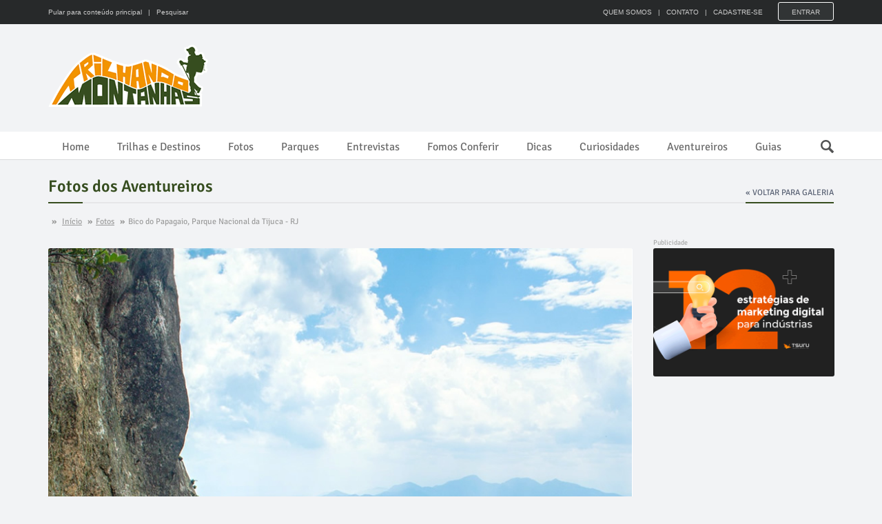

--- FILE ---
content_type: text/html; charset=UTF-8
request_url: https://trilhandomontanhas.com/fotos/bico-do-papagaio-parque-nacional-da-tijuca-rj/
body_size: 11690
content:
<!DOCTYPE html>
<html lang="pt-br">
<head>

<!-- Google Tag Manager -->
<script>(function(w,d,s,l,i){w[l]=w[l]||[];w[l].push({'gtm.start':
new Date().getTime(),event:'gtm.js'});var f=d.getElementsByTagName(s)[0],
j=d.createElement(s),dl=l!='dataLayer'?'&l='+l:'';j.async=true;j.src=
'https://www.googletagmanager.com/gtm.js?id='+i+dl;f.parentNode.insertBefore(j,f);
})(window,document,'script','dataLayer','GTM-TB7S8VG');</script>
<!-- End Google Tag Manager -->

<meta charset="utf-8">
<title>Bico do Papagaio, Parque Nacional da Tijuca - RJ | Trilhando Montanhas</title>
<meta name="description" content="Localizado no Parque Nacional da Tijuca, a montanha possui uma eleva&ccedil;&atilde;o m&aacute;xima de 989 metros e &eacute; uma trilha bem conhecida, sobretudo aos praticantes de rapel. &Eacute; poss&iacute;vel chegar de carro at&eacute; a placa de in&iacute;cio no Largo do Bom...">
<meta name="robots" content="index, follow">
<meta name="googlebot" content="noodp">
<meta name="rating" content="general">
<meta name="author" content="Ritson Ecard">
<meta name="copyright" content="Trilhando Montanhas">
<meta name="audience" content="All">
<meta name="page-topic" content="tourism">
<meta name="viewport" content="width=device-width, initial-scale=1, minimum-scale=1, maximum-scale=1, user-scalable=0">
<meta name="theme-color" content="#364D1F">
<meta itemprop="name" content="Bico do Papagaio, Parque Nacional da Tijuca - RJ | Trilhando Montanhas">
<meta itemprop="description" content="Localizado no Parque Nacional da Tijuca, a montanha possui uma eleva&ccedil;&atilde;o m&aacute;xima de 989 metros e &eacute; uma trilha bem conhecida, sobretudo aos praticantes de rapel. &Eacute; poss&iacute;vel chegar de carro at&eacute; a placa de in&iacute;cio no Largo do Bom...">
<meta itemprop="image" content="https://trilhandomontanhas.com/arquivos/2017-05/bico-do-papagaio-parque-nacional-da-tijuca-rj-por-ritson-maior.jpg">
<meta property="og:type" content="article">
<meta property="og:url" content="https://trilhandomontanhas.com/fotos/bico-do-papagaio-parque-nacional-da-tijuca-rj/">
<meta property="og:title" content="Bico do Papagaio, Parque Nacional da Tijuca - RJ | Trilhando Montanhas">
<meta property="og:description" content="Localizado no Parque Nacional da Tijuca, a montanha possui uma eleva&ccedil;&atilde;o m&aacute;xima de 989 metros e &eacute; uma trilha bem conhecida, sobretudo aos praticantes de rapel. &Eacute; poss&iacute;vel chegar de carro at&eacute; a placa de in&iacute;cio no Largo do Bom...">
<meta property="og:image" content="https://trilhandomontanhas.com/arquivos/2017-05/bico-do-papagaio-parque-nacional-da-tijuca-rj-por-ritson-maior.jpg">
<meta property="og:image:width" content="864">
<meta property="og:image:height" content="1173">
<meta property="og:site_name" content="Trilhando Montanhas">
<meta property="og:locale" content="pt_BR">
<meta property="fb:app_id" content="560474914122863" />
<meta property="article:author" content="https://www.facebook.com/profile.php?id=100006301665011">
<meta property="article:publisher" content="https://www.facebook.com/TrilhandoMontanhas/">
<meta property="article:section" content="fotos">
<meta property="article:published_time" content="2017-05-29T22:56:57-03:00">
<meta property="article:modified_time" content="2017-05-29T22:57:38-03:00">
<link rel="image_src" href="https://trilhandomontanhas.com/arquivos/2017-05/bico-do-papagaio-parque-nacional-da-tijuca-rj-por-ritson-maior.jpg">
<link rel="canonical" href="https://trilhandomontanhas.com/fotos/bico-do-papagaio-parque-nacional-da-tijuca-rj/" />
<link rel="shortcut icon" href="/images/favicon.ico">
<link rel="apple-touch-icon-precomposed" sizes="144x144" href="/images/ico/apple-touch-icon-144-precomposed.png">
<link rel="apple-touch-icon-precomposed" sizes="114x114" href="/images/ico/apple-touch-icon-114-precomposed.png">
<link rel="apple-touch-icon-precomposed" sizes="72x72" href="/images/ico/apple-touch-icon-72-precomposed.png">
<link rel="apple-touch-icon-precomposed" href="/images/ico/apple-touch-icon-57-precomposed.png">
<link rel="stylesheet" href="/css/main-min.css?v=109">
<script>
var root_url = '';
var post_id  = '1361';
var post_type  = 'fotos';
var meu_id   = '';
</script>
<style>
.nav>li>a, .page .navbar-nav>li>a{ padding: 0 20px }
</style>
</head>
<body>

<!-- Google Tag Manager (noscript) -->
<noscript><iframe src="https://www.googletagmanager.com/ns.html?id=GTM-TB7S8VG"
height="0" width="0" style="display:none;visibility:hidden"></iframe></noscript>
<!-- End Google Tag Manager (noscript) -->


	<div id="main-wrapper" class="homepage-two">

        <div id="barra-topo">
            <div class="container">
            	<ul id="pular_para">
                    <li class="li1"><a href="#conteudo_principal" id="bt_main_content" title="Pular para o conteúdo principal da página">Pular para conteúdo principal</a> <a href="#pesquisar" class="bt_pesquisar" title="Fazer uma pesquisa no site"> &nbsp; | &nbsp; Pesquisar</a></li>
                    <li class="li2"><a href="/" title="Trilhando Montanhas"><img class="main-logo img-responsive" src="/images/trilhando-montanhas-menor.png" alt="Logomarca do Trilhando Montanhas" width="91" height="35"></a></li>
                </ul>
                <form role="form" method="get" action="/busca/">
                    <input type="text" name="busca" value="" class="search-form" placeholder="O que você procura?" required>
                    <input type="submit" value="" title="Buscar" class="sprite sprite-lupa">
                </form>
                                <ul>
                    <li><a href="/quem-somos/" title="Quem Somos">QUEM SOMOS</a> &nbsp; | &nbsp; <a href="/contato/" title="Contato">CONTATO</a> &nbsp; | &nbsp; <a href="/criar-conta/" title="Cadastre-se">CADASTRE-SE</a></li>
                    <li><a href="/login/?refer=https%3A%2F%2Ftrilhandomontanhas.com%2Ffotos%2Fbico-do-papagaio-parque-nacional-da-tijuca-rj%2F" title="Logar no site" id="bt_entrar" class="bt_entrar">Entrar</a></li>
                </ul>
                                <div id="menu_m">
                <button type="button" id="menu_mobile" class="navbar-toggle" data-toggle="collapse" data-target=".navbar-collapse">
                    <span class="sr-only">Menu</span>
                    <span class="icon-bar"></span>
                    <span class="icon-bar"></span>
                    <span class="icon-bar"></span>
                </button>
                </div>
            </div>
        </div>
        
		<div id="navigation">
			<div class="navbar" role="banner">
				<div class="container">
					<div class="top-add">
						<div class="navbar-header">
							<a class="navbar-brand" href="/" title="Trilhando Montanhas"><img class="main-logo img-responsive" src="/images/trilhando-montanhas.png" alt="Logo do Trilhando Montanhas" width="236" height="90"></a>
						</div> 
                        <div class="navbar-right">
                            
							<script async src="https://pagead2.googlesyndication.com/pagead/js/adsbygoogle.js?client=ca-pub-1540906244674691"
                                 crossorigin="anonymous"></script>
                            <!-- Topo 728x90 -->
                            <ins class="adsbygoogle"
                                 style="display:inline-block;width:728px;height:90px"
                                 data-ad-client="ca-pub-1540906244674691"
                                 data-ad-slot="7535970551"></ins>
                            <script>
                                 (adsbygoogle = window.adsbygoogle || []).push({});
                            </script>
                                                        
                        </div>
					</div>
				</div>
				<div id="menubar">
					<div class="container">
						<nav id="mainmenu" class="navbar-left"> 
							<ul class="nav navbar-nav">                       
                                                                <li class="institucional"><a href="/" title="Home">Home</a></li>
                                <li class="trilhas dropdown"><a href="/trilhas-e-destinos/" title="Trilhas e Destinos">Trilhas e Destinos</a>
                                    <ul class="dropdown-menu">
                                    	<li><a href="/trilhas-e-destinos/bahia/" title="Bahia">Bahia</a></li>
                                        <li><a href="/trilhas-e-destinos/ceara/" title="Ceará">Ceará</a></li>
                                        <li><a href="/trilhas-e-destinos/espirito-santo/" title="Espírito Santo">Espírito Santo</a></li>
                                        <li><a href="/trilhas-e-destinos/goias/" title="Goiás">Goiás</a></li>
                                        <li><a href="/trilhas-e-destinos/maranhao/" title="Maranhão">Maranhão</a></li>
                                        <li><a href="/trilhas-e-destinos/mato-grosso/" title="Matro Grosso">Matro Grosso</a></li>
                                        <li><a href="/trilhas-e-destinos/minas-gerais/" title="Minas Gerais">Minas Gerais</a></li>
                                        <li><a href="/trilhas-e-destinos/parana/" title="Paraná">Paraná</a></li>
                                        <li><a href="/trilhas-e-destinos/pernambuco/" title="Pernambuco">Pernambuco</a></li>
                                        <li><a href="/trilhas-e-destinos/piaui/" title="Piauí">Piauí</a></li>
                                        <li><a href="/trilhas-e-destinos/rio-de-janeiro/" title="Rio de Janeiro">Rio de Janeiro</a></li>
                                        <li><a href="/trilhas-e-destinos/rio-grande-do-sul/" title="Rio Grande do Sul">Rio Grande do Sul</a></li>
                                        <li><a href="/trilhas-e-destinos/roraima/" title="Roraima">Roraima</a></li>
                                        <li><a href="/trilhas-e-destinos/sao-paulo/" title="São Paulo">São Paulo</a></li>
                                        <li><a href="/trilhas-e-destinos/santa-catarina/" title="Santa Catarina">Santa Catarina</a></li>
                                        <li><a href="/trilhas-e-destinos/tocantins/" title="Tocantins">Tocantins</a></li>
                                        <li><a href="/trilhas-e-destinos/outros-paises/" title="Outros países">Outros países</a></li>
                                    </ul>
                                </li>
                                <li class="fotos dropdown"><a href="/fotos/" title="Fotos">Fotos</a>
                                    <ul class="dropdown-menu">
                                        <li><a href="/fotos/morros-e-montanhas/" title="Morros e Montanhas">Morros e Montanhas</a></li>
                                        <li><a href="/fotos/rios-e-cachoeiras/" title="Rios e Cachoeiras">Rios e Cachoeiras</a></li>
                                        <li><a href="/fotos/praias-e-ilhas/" title="Praias e Ilhas">Praias e Ilhas</a></li>
                                        <li><a href="/fotos/lagos-e-lagoas/" title="Lagos e Lagoas">Lagos e Lagoas</a></li>
                                        <li><a href="/fotos/grutas-e-cavernas/" title="Grutas e Cavernas">Grutas e Cavernas</a></li>
                                        <li><a href="/fotos/canions/" title="Cânions">Cânions</a></li>
                                        <li><a href="/fotos/mirantes/" title="Mirantes">Mirantes</a></li>
                                        <li><a href="/fotos/dunas/" title="Dunas">Dunas</a></li>
                                        <li><a href="/fotos/desertos/" title="Desertos">Desertos</a></li>
                                        <li><a href="/fotos/cerrados/" title="Cerrados">Cerrados</a></li>
                                    </ul>
                                </li>
                                <li class="trilhas"><a href="/parques-ecologicos/" title="Parques e Reservas Ecológicas">Parques</a></li>
                                <li class="entrevistas"><a href="/entrevistas/" title="Entrevistas">Entrevistas</a></li>
                                <li class="fconferir"><a href="/fomos-conferir/" title="Fomos Conferir">Fomos Conferir</a></li>
                                <li class="dicas"><a href="/dicas-sobre-trilhas/" title="Dicas sobre trilhas">Dicas</a></li>
                                <li class="curiosidades"><a href="/curiosidades-sobre-trilhas/" title="Curiosidades sobre trilhas">Curiosidades</a></li>
                                <li class="trilhas"><a href="/aventureiros/" title="Aventureiros">Aventureiros</a></li>
                                <li class="trilhas"><a href="/guias/" title="Guias de ecoturismo">Guias</a></li>
                                <li class="busca"><a href="" class="bt_pesquisar" title="Fazer uma pesquisa no site"><em class="sprite sprite-lupa">Pesquisar</em></a></li>
							</ul>
						</nav>					
					</div>
				</div><!--/#navigation-->

			</div><!--/#navigation-->
		</div><!--/#navigation-->
        

		<div class="container">

            <div class="page-breadcrumbs">
                <h1 class="section-title" itemprop="articleSection"><a href="/fotos/" title="Fotos dos Aventureiros">Fotos dos Aventureiros</a></h1>
                <div class="world-nav cat-menu">         
					<ul class="list-inline">                       
						<li class="active"><a href="/fotos-da-floresta-da-tijuca-rio-de-janeiro/" title="Voltar para galeria">&laquo; voltar para galeria</a></li>
					</ul> 					
				</div>
            </div>
            <div class="page-breadcrumbs breadcrumbs-fotos">
				<ol id="breadcrumb" itemscope itemtype="http://schema.org/BreadcrumbList">
                  <li itemprop="itemListElement" itemscope itemtype="http://schema.org/ListItem">
                    <strong>&raquo;</strong> <a itemprop="item" href="https://trilhandomontanhas.com" title="Ir para a página inicial"><span itemprop="name">Início</span></a> <strong>&raquo;</strong>
                    <meta itemprop="position" content="1">
                  </li>
                  <li itemprop="itemListElement" itemscope itemtype="http://schema.org/ListItem">
                    <a itemprop="item" href="https://trilhandomontanhas.com/fotos/" title="Fotos"><span itemprop="name">Fotos</span></a> <strong>&raquo;</strong>
                    <meta itemprop="position" content="2">
                  </li>
                  <li itemprop="itemListElement" itemscope itemtype="http://schema.org/ListItem">
                    <span itemprop="name">Bico do Papagaio, Parque Nacional da Tijuca - RJ</span>
                    <meta itemprop="position" content="3">
                  </li>
                </ol>
			</div>

			<div class="section">
				<div class="row">
					<div class="col-sm-9">
						<div id="site-content" class="site-content">
							<div class="row">
								<div class="col-sm-12">
									<div class="left-content">
                                    
										<article itemscope itemtype="http://schema.org/Article" class="details-news">

											<div class="post" id="tm_post">
												<div class="entry-header">
													<div class="entry-thumbnail overlay" itemprop="image" itemscope itemtype="http://schema.org/ImageObject">
														<img itemprop="url" class="img-responsive" id="foto_capa" src="/arquivos/2017-05/bico-do-papagaio-parque-nacional-da-tijuca-rj-por-ritson-media.jpg" width="565" height="768" alt="A imagem contém: Bico do Papagaio, Rio de Janeiro" />
                                                        <meta itemprop="width" content="565">
                                                        <meta itemprop="height" content="768">
                                                        <meta itemprop="genre" content="nature">
													</div>
                                                    <div class="entry-meta">
                                                        <ul class="list-inline" id="legenda_estatisticas">
															                                                            <li class="posted-by-pic">
                                                                <span itemprop="publisher" itemscope itemtype="https://schema.org/Organization">
                                                                    <span itemprop="logo" itemscope itemtype="https://schema.org/ImageObject">
                                                                      <a href="/ritson/" title="Ritson Ecard"><img src="/arquivos/2017-05/ritson-ecard.jpg" width="80" height="80" alt="Ritson Ecard" /></a>
                                                                      <meta itemprop="url" content="https://trilhandomontanhas.com/arquivos/2017-05/ritson-ecard.jpg">
                                                                      <meta itemprop="width" content="30">
                                                                      <meta itemprop="height" content="30">
                                                                    </span>
                                                                    <meta itemprop="name" content="Ritson Ecard">
                                                                 </span>
                                                            </li>
															<li class="posted-by" title="Autor: Ritson Ecard">
                                                            	Por <a href="/ritson/" title="Ritson Ecard"><span itemprop="author" itemscope itemtype="http://schema.org/Person"><span itemprop="name">Ritson Ecard</span></span></a>
                                                            </li>
                                                            															<li class="publish-date" title="Publicado em 29/05/2017">
                                                            	<i class="sprite ico-data-p"></i>
                                                                <meta itemprop="dateModified" content="2017-05-29T22:57:38-03:00">
                                                                <time itemprop="datePublished" datetime="2017-05-29T22:56:57-03:00">29 Mai 2017</time>
                                                            </li>
                                                            <li class="views" title="5919 visualizações"><i class="sprite ico-olho-p"></i>5 mil</li>                                                                                                                        <li id="bt_avaliacao"><a href="#anc_gostei"><i class="sprite ico-star"></i>Gostou?</a></li>
														</ul>
													</div>
												</div>
												<div class="post-content">

													<a id="conteudo_principal" name="conteudo_principal"></a>
                                                    <h1 class="entry-title" itemprop="headline name">Bico do Papagaio, Parque Nacional da Tijuca - RJ</h1>
                                                    <link itemprop="mainEntityOfPage" href="https://trilhandomontanhas.com/fotos/bico-do-papagaio-parque-nacional-da-tijuca-rj/">
													<div class="entry-content" itemprop="articleBody">
														<p>Localizado no <strong>Parque Nacional da Tijuca</strong>, a montanha possui uma eleva&ccedil;&atilde;o m&aacute;xima de 989 metros e &eacute; uma trilha bem conhecida, sobretudo aos praticantes de rapel. &Eacute; poss&iacute;vel chegar de carro at&eacute; a placa de in&iacute;cio no Largo do Bom Retiro ou subir caminhando desde a Pra&ccedil;a Afonso Viseu, no Alto do Boa Vista (o que cansa bem mais) at&eacute; l&aacute;.</p>

<p>A trilha &eacute; moderada e da metade em diante &eacute; uma escalaminhada bem intensa. Pra ir do outro lado, na Pedra do Urubu, tem que passar pela Fenda do Inferno, todo cuidado &eacute; pouco nessa parte, se cair j&aacute; era. A vista da Pedra do Urubu &eacute; o bico do papagaio inteiro, muito bonita.</p>

<p>Toda trilha &eacute; bem marcada por placas e o ideal &eacute; subir pela manh&atilde;. Tamb&eacute;m existe uma via chamada Serrinha por onde poss&iacute;vel chegar ao Papagaio, essa eu n&atilde;o fiz ainda.</p>

<p>Est&aacute; planejando conhecer a Floresta da Tijuca? <a href="/parque-nacional-da-tijuca-rj/" title="Saiba tudo sobre o Parque Nacional da Tijuca" rel="follow noopener">Clique aqui</a> para obter informa&ccedil;&otilde;es completas sobre o local.</p>                                                        <div class="ban-in-article">
                                                            <ins class="adsbygoogle"
                                                                 style="display:block; text-align:center;"
                                                                 data-ad-layout="in-article"
                                                                 data-ad-format="fluid"
                                                                 data-ad-client="ca-pub-1540906244674691"
                                                                 data-ad-slot="7619090402"></ins>
                                                            <script>
                                                                 (adsbygoogle = window.adsbygoogle || []).push({});
                                                            </script>
                                                        </div>
                                                                                                                <h2>Trace sua rota até lá</h2>
                                                        <address id="rota"><i class="sprite ico-pin"></i>Bico do Papagaio, Parque Nacional da Tijuca - RJ</address>
                                                        <form action="" name="como_chegar" id="como_chegar" method="get">
                                                        	<input type="text" name="endereco" id="meu_endereco" value="" placeholder="Onde você está?" required>
                                                            <input type="submit" id="bt_como_chegar" value="COMO CHEGAR?" />
                                                        </form>
                                                        <div id="mapa_maior" data-balloon-pos="top" data-balloon="Veja como chegar"><img width="640" height="300" src="https://maps.googleapis.com/maps/api/staticmap?center=Bico+do+Papagaio,Parque+Nacional+da+Tijuca,RJ&zoom=13&scale=1&size=640x300&maptype=roadmap&format=png&visual_refresh=true&key=AIzaSyB6kTDo6dVTyYnw2tSQXIWHY5c7D44sKS4" alt="Bico do Papagaio, Parque Nacional da Tijuca - RJ"></div>
                                                        
                                                        <div id="pontuacao">
                                                        	<div id="bloqueio"></div>
                                                        	<a id="anc_gostei" name="anc_gostei"></a>
                                                        	<p id="label_avaliacao">Essa página foi últil para você?</p>
                                                            <span class="starRating" id="rating">
                                                                <input id="op1_rating5" type="radio" name="op1" value="5"><label for="op1_rating5" title="5">5</label>
                                                                <input id="op1_rating4" type="radio" name="op1" value="4"><label for="op1_rating4" title="4">4</label>
                                                                <input id="op1_rating3" type="radio" name="op1" value="3"><label for="op1_rating3" title="3">3</label>
                                                                <input id="op1_rating2" type="radio" name="op1" value="2" checked><label for="op1_rating2" title="2">2</label>
                                                                <input id="op1_rating1" type="radio" name="op1" value="1"><label for="op1_rating1" title="1">1</label>
                                                            </span>
                                                            <em id="total_pontuacao">(1 avaliação)</em>
                                                        </div>
                                                        
                                                        <h3 class="compartilhar">Compartilhe</h3>
														<ul class="list-inline share-link" id="id_links_acoes">
                                                            <li><a href="mailto:?subject=Bico do Papagaio, Parque Nacional da Tijuca - RJ&amp;body=Bico do Papagaio, Parque Nacional da Tijuca - RJ: https://trilhandomontanhas.com/fotos/bico-do-papagaio-parque-nacional-da-tijuca-rj/" id="share_email_direct" class="sprite ico-share-email" rel="nofollow" title="Compartilhar via E-mail">E-mail</a></li>
                                                            <li><a href="whatsapp://send?text=https://trilhandomontanhas.com/fotos/bico-do-papagaio-parque-nacional-da-tijuca-rj/" id="share_whatsapp" class="sprite ico-share-whatsapp" rel="nofollow" title="Compartilhar via WhatsApp">WhatsApp</a></li>
															<li><a href="tg://msg?text=https://trilhandomontanhas.com/fotos/bico-do-papagaio-parque-nacional-da-tijuca-rj/" id="share_telegram" class="sprite ico-share-telegram" rel="nofollow" title="Compartilhar via Telegram">Telegram</a></li>
                                                            <li><a href="" id="share_facebook" class="sprite ico-share-face" rel="nofollow" title="Compartilhar via Facebook">Facebook</a></li>
															<li><a href="" id="share_twitter" class="sprite ico-share-twitter" rel="nofollow" title="Compartilhar via Twitter">Twitter</a></li>																													
                                                            <li><a href="" id="share_gplus" class="sprite ico-share-gplus" rel="nofollow" title="Compartilhar via Google Plus">Google Plus</a></li>
                                                            <li><a href="" id="share_pinterest" class="sprite ico-share-pinterest" rel="nofollow" title="Compartilhar via Pinterest">Pinterest</a></li>
                                                            <li><a href="" id="share_thumblr" class="sprite ico-share-thumblr" rel="nofollow" title="Compartilhar via Thumblr">Thumblr</a></li>
                                                            <li><a href="" id="share_linkedin" class="sprite ico-share-linkedin" rel="nofollow" title="Compartilhar via LinkedIn">LinkedIn</a></li>
                                                            <li id="share_mais"><a href="#null">+</a>
                                                            	<ul>
                                                                	<li><a href="/contato/?assunto=Erro na p&aacute;gina&url=Origem: https%3A%2F%2Ftrilhandomontanhas.com%2Ffotos%2Fbico-do-papagaio-parque-nacional-da-tijuca-rj%2F" rel="nofollow" title="Comunicar erros">Comunicar erros</a></li>
                                                                    <li><a href="" id="bt_copiar_url" rel="nofollow" title="Copiar url">Copiar url</a></li>
                                                                    <li><a href="" class="bt_imprimir" rel="nofollow" title="Imprimir">Imprimir</a></li>
                                                                </ul>                                                            
                                                            </li>
                                                            <li id="share_extra"><a href="/contato/?assunto=Erro na p&aacute;gina&url=Origem: https%3A%2F%2Ftrilhandomontanhas.com%2Ffotos%2Fbico-do-papagaio-parque-nacional-da-tijuca-rj%2F" rel="nofollow" title="Encontrou algum erro? Clique aqui para informar ao editor">Comunicar erros</a></li>
														</ul>
                                                        
													</div>
												</div>
                                                
											</div>
                                            
                                            <!-- nav fotos -->
                                            <div id="nav-foto">
                                            	                                                
                                            	                                                	<a href="/fotos/via-k2-morro-do-corcovado-parque-nacional-da-tijuca-rj/" title="Foto anterior" id="esq" class="box" style="background:url(/arquivos/2017-06/morro-do-corcovado-parque-nacional-da-tijuca-rj-por-alice-farina-souto-menor.jpg) center center"><span class="mask"></span><span class="seta"></span></a>
																								
												                                                <a href="/fotos/pedra-do-urubu-parque-da-tijuca-rj/" title="Próxima foto" id="dir" class="box" style="background:url(/arquivos/2017-05/pedra-do-urubu-rio-de-janeiro-por-hugo-luiz-dos-santos-roque-menor.jpg) center center"><span class="mask"></span><span class="seta"></span></a>
												                                                
                                                                                            </div>
                                            <!-- /nav fotos -->
                                            
										</article><!--/.section-->

									</div><!--/.left-content-->
								</div>
                                
							</div>
						</div><!--/#site-content-->
                        
                        
                        
                        <!-- comentarios -->
                        <a id="ancora_comentario" name="ancora_comentario"></a>
                        <a id="ancora_duvida" name="ancora_duvida"></a>
						<div class="row">
							<div class="col-sm-12">

								<div class="comments-wrapper">
									<h3 class="section-title title">Deixe seu comentário</h3>

									<div class="comments-box">
                                    										<form id="comment-form" name="comment-form" method="post">
                                            <input type="hidden" name="id_pai" value="" class="nome_remetente"> 
											<div class="row">
                                            
                                                <div class="col-sm-6">
                                                    <div class="form-group">
                                                        <label for="name">Seu nome</label>
                                                        <input type="text" name="nome" value="" class="form-control" required>
                                                    </div>
                                                </div>
                                                <div class="col-sm-6">
                                                    <div class="form-group">
                                                        <label for="email">Seu e-mail (o e-mail não será publicado)</label>
                                                        <input type="email" name="email" value="" class="form-control" required>
                                                    </div>
                                                </div>
                                            
												<div class="col-sm-12">
													<div class="form-group">
														<textarea name="comentario" required class="form-control comentario" rows="4" placeholder="Tem alguma dúvida ou informação para acrescentar? Deixe seu comentário aqui."></textarea>
													</div>
													<div class="text-center">
														<button type="submit" class="btn btn-primary" id="add_comentario" onClick="setComentarioDeslogado(id_pai.value, nome.value, email.value, comentario.value, this); return false">Enviar</button>
													</div>

												</div>
											</div>
										</form>
                                    									</div>
                                    
									<ul class="media-list" id="lista_comentarios">
									<script>document.addEventListener("DOMContentLoaded", function() { setTotal(0) }, false);</script>									</ul>

								</div>
                            
							</div>
						</div>
                        <!-- /comentarios -->
                        
					</div><!--/.col-sm-9 -->	
					
					<div class="col-sm-3">
						<div id="sitebar">
                                <div class="widget">
        	<div class="add featured-add" id="banner_porta">
        		<a href="https://bit.ly/tm-marketing-industrias" target="_blank"><img src="https://www.agenciatsuru.com.br/imagens/book-12-estrategias-de-marketing-digital-para-industrias.png" width="263"></a>
            </div>
        </div>
        
        <div class="widget">
            <div id="banner_porta">
            <!--<a href="http://bit.ly/tm-ecosafety-institucional" target="_blank" title="Botas Ecosafety - o melhor custo benefício do mercado" rel="nofollow"><img class="img-responsive" src="/banners/banner-ecosafety-268x600.jpg" width="268" height="600" alt="Botas Ecosafety - o melhor custo benefício do mercado" /></a>-->
			<script async src="https://pagead2.googlesyndication.com/pagead/js/adsbygoogle.js?client=ca-pub-1540906244674691"
                 crossorigin="anonymous"></script>
            <!-- Home Vertical -->
            <ins class="adsbygoogle"
                 style="display:block"
                 data-ad-client="ca-pub-1540906244674691"
                 data-ad-slot="7238495723"
                 data-ad-format="auto"
                 data-full-width-responsive="true"></ins>
            <script>
                 (adsbygoogle = window.adsbygoogle || []).push({});
            </script>
            </div>
        </div>

								<div class="widget">
								<h1 class="section-title title">Veja também</h1>
								<ul class="post-list">
    									<li>
										<div class="post small-post">
											<div class="entry-header">
												<div class="entry-thumbnail">
													<a href="/fotos-de-trilhas-e-cachoeiras-na-jamaica/" title="Fotos de trilhas e cachoeiras na Jamaica"><img class="img-responsive" src="/arquivos/2018-07/cachoeira-somerset-port-antonio-jamaica-mini.jpg" width="150" height="150" alt="Fotos de trilhas e cachoeiras na Jamaica" /></a>
												</div>
											</div>
											<div class="post-content">								
												<div class="video-catagory"><a href="/fotos/" title="Fotos de trilhas e cachoeiras na Jamaica">Fotos</a></div>
												<h2 class="entry-title">
													<a href="/fotos-de-trilhas-e-cachoeiras-na-jamaica/" title="Fotos de trilhas e cachoeiras na Jamaica">Fotos de trilhas e cachoeiras na Jamaica</a>
												</h2>
											</div>
										</div><!--/post--> 
									</li>
                                    
										<li>
										<div class="post small-post">
											<div class="entry-header">
												<div class="entry-thumbnail">
													<a href="/fotos-de-trilhas-no-canada/" title="Fotos de trilhas no Canadá"><img class="img-responsive" src="/arquivos/2018-04/peyto-lake-parque-nacional-de-banff-alberta-canada-mini.jpg" width="150" height="150" alt="Fotos de trilhas no Canadá" /></a>
												</div>
											</div>
											<div class="post-content">								
												<div class="video-catagory"><a href="/fotos/" title="Fotos de trilhas no Canadá">Fotos</a></div>
												<h2 class="entry-title">
													<a href="/fotos-de-trilhas-no-canada/" title="Fotos de trilhas no Canadá">Fotos de trilhas no Canadá</a>
												</h2>
											</div>
										</div><!--/post--> 
									</li>
                                    
										<li>
										<div class="post small-post">
											<div class="entry-header">
												<div class="entry-thumbnail">
													<a href="/fotos-de-trilhas-na-bahia/" title="Fotos de trilhas na Bahia"><img class="img-responsive" src="/arquivos/2018-03/mirante-da-lagoa-azul-parque-municipal-da-lagoa-azul-sao-desiderio-ba-mini.jpg" width="150" height="150" alt="Fotos de trilhas na Bahia" /></a>
												</div>
											</div>
											<div class="post-content">								
												<div class="video-catagory"><a href="/fotos/" title="Fotos de trilhas na Bahia">Fotos</a></div>
												<h2 class="entry-title">
													<a href="/fotos-de-trilhas-na-bahia/" title="Fotos de trilhas na Bahia">Fotos de trilhas na Bahia</a>
												</h2>
											</div>
										</div><!--/post--> 
									</li>
                                    
										<li>
										<div class="post small-post">
											<div class="entry-header">
												<div class="entry-thumbnail">
													<a href="/fotos-de-trilhas-na-italia-europa/" title="Fotos de trilhas na Itália, Europa"><img class="img-responsive" src="/arquivos/2018-02/morro-solaro-ilha-de-capri-italia-mini.jpg" width="150" height="150" alt="Fotos de trilhas na Itália, Europa" /></a>
												</div>
											</div>
											<div class="post-content">								
												<div class="video-catagory"><a href="/fotos/" title="Fotos de trilhas na Itália, Europa">Fotos</a></div>
												<h2 class="entry-title">
													<a href="/fotos-de-trilhas-na-italia-europa/" title="Fotos de trilhas na Itália, Europa">Fotos de trilhas na Itália, Europa</a>
												</h2>
											</div>
										</div><!--/post--> 
									</li>
                                    
										<li>
										<div class="post small-post">
											<div class="entry-header">
												<div class="entry-thumbnail">
													<a href="/fotos-de-trilhas-no-ceara/" title="Fotos de trilhas no Ceará"><img class="img-responsive" src="/arquivos/2017-12/falesias-de-canoa-quebrada-aracati-ceara-mini.jpg" width="150" height="150" alt="Fotos de trilhas no Ceará" /></a>
												</div>
											</div>
											<div class="post-content">								
												<div class="video-catagory"><a href="/fotos/" title="Fotos de trilhas no Ceará">Fotos</a></div>
												<h2 class="entry-title">
													<a href="/fotos-de-trilhas-no-ceara/" title="Fotos de trilhas no Ceará">Fotos de trilhas no Ceará</a>
												</h2>
											</div>
										</div><!--/post--> 
									</li>
                                    
									</ul>
							</div>

                            
                            <div class="widget">
								<div class="add featured-add" style="text-align:center; background:#FFF; padding:30px 0">
										<script async src="https://pagead2.googlesyndication.com/pagead/js/adsbygoogle.js?client=ca-pub-1540906244674691"
                                             crossorigin="anonymous"></script>
                                        <!-- Lateral Retângulo -->
                                        <ins class="adsbygoogle"
                                             style="display:block"
                                             data-ad-client="ca-pub-1540906244674691"
                                             data-ad-slot="2675780056"
                                             data-ad-format="auto"></ins>
                                        <script>
                                             (adsbygoogle = window.adsbygoogle || []).push({});
                                        </script>
                                </div>
							</div>
                            
                            <!--<div class="widget">
                            	<div class="add featured-add">
                                    <a href="https://www.segurospromo.com.br/p/trilhandomontanhas/parceiro/?tt=banner78,site_sidebar" target="_blank">
                                      <img border="0" alt="Aventura" src="https://www.segurospromo.com.br/site/banner/trilhandomontanhas/78/" width="263" height="219">
                                    </a>
                                </div>
							</div>-->
                            
                            <div class="widget">
                            	<a href="https://bit.ly/tm-webinar-mkt-industrias" target="_blank"><img src="https://www.agenciatsuru.com.br/imagens/webinar-mkt-digital-para-industrias.jpg" width="263"></a>
							</div>
                            
                        </div>
					</div>
                    
				</div>
			</div><!--/.section-->
		</div><!--/.container-->


		<footer id="footer">           
			<div class="bottom-widgets">
				<div class="container">
					<div class="col-sm-4">
						<div class="widget">
							<a href="/" title="Ir para página inicial"><img src="/images/trilhando-montanhas-cinza.png" width="212" height="81" alt="TM" class="rodape_logo" /></a>
						</div>
					</div>                   
                    <div class="col-sm-2">
						<div class="widget">
							<h2>Fotos</h2> 
							<ul>
								<li><a href="/fotos/morros-e-montanhas/" title="Morros e Montanhas">Morros e Montanhas</a></li>
                                <li><a href="/fotos/rios-e-cachoeiras/" title="Rios e Cachoeiras">Rios e Cachoeiras</a></li>
                                <li><a href="/fotos/praias-e-ilhas/" title="Praias e Ilhas">Praias e Ilhas</a></li>
                                <li><a href="/fotos/lagos-e-lagoas/" title="Lagos e Lagoas">Lagos e Lagoas</a></li>
                                <li><a href="/fotos/grutas-e-cavernas/" title="Grutas e Cavernas">Grutas e Cavernas</a></li>
                                <li><a href="/fotos/canions/" title="Cânions">Cânions</a></li>
                                <li><a href="/fotos/mirantes/" title="Mirantes">Mirantes</a></li>
                                <li><a href="/fotos/dunas/" title="Dunas">Dunas</a></li>
                                <li><a href="/fotos/desertos/" title="Desertos">Desertos</a></li>
                                <li><a href="/fotos/cerrados/" title="Cerrados">Cerrados</a></li>
							</ul>
                            <h2 class="rodape-titulo">Vídeos</h2> 
							<ul class="clear">
                            	<li><a href="/videos/" title="Vídeos variados">Vídeos variados</a></li>
                            </ul>
						</div>
					</div>                    
                    <div class="col-sm-2">
						<div class="widget">
							<h2>Trilhas e Destinos</h2> 
							<ul>
                            	<li><a href="/trilhas-e-destinos/bahia/" title="Bahia">Bahia</a></li>
                                <li><a href="/trilhas-e-destinos/ceara/" title="Ceará">Ceará</a></li>
                                <li><a href="/trilhas-e-destinos/espirito-santo/" title="Espírito Santo">Espírito Santo</a></li>
                                <li><a href="/trilhas-e-destinos/goias/" title="Goiás">Goiás</a></li>
                                <li><a href="/trilhas-e-destinos/maranhao/" title="Maranhão">Maranhão</a></li>
                                <li><a href="/trilhas-e-destinos/mato-grosso/" title="Matro Grosso">Matro Grosso</a></li>
                                <li><a href="/trilhas-e-destinos/minas-gerais/" title="Minas Gerais">Minas Gerais</a></li>
                                <li><a href="/trilhas-e-destinos/parana/" title="Paraná">Paraná</a></li>
                                <li><a href="/trilhas-e-destinos/pernambuco/" title="Pernambuco">Pernambuco</a></li>
                                <li><a href="/trilhas-e-destinos/piaui/" title="Piauí">Piauí</a></li>
                                <li><a href="/trilhas-e-destinos/rio-de-janeiro/" title="Rio de Janeiro">Rio de Janeiro</a></li>
                                <li><a href="/trilhas-e-destinos/rio-grande-do-sul/" title="Rio Grande do Sul">Rio Grande do Sul</a></li>
                                <li><a href="/trilhas-e-destinos/roraima/" title="Roraima">Roraima</a></li>
                                <li><a href="/trilhas-e-destinos/sao-paulo/" title="São Paulo">São Paulo</a></li>
                                <li><a href="/trilhas-e-destinos/santa-catarina/" title="Santa Catarina">Santa Catarina</a></li>
                                <li><a href="/trilhas-e-destinos/tocantins/" title="Tocantins">Tocantins</a></li>
                                <li><a href="/trilhas-e-destinos/outros-paises/" title="Outros estados">Outros países</a></li>
							</ul>
						</div>
					</div>
					<div class="col-sm-2">
						<div class="widget">
							<h2>Fique por dentro</h2> 
							<ul>
                            	<li class="trilhas"><a href="/relatos-dos-aventureiros/" title="Relatos dos Aventureiros">Relatos</a></li>
                                <li class="noticias"><a href="/noticias/" title="Notícias">Notícias</a></li>
                                <li class="noticias"><a href="/eventos/" title="Eventos">Eventos</a></li>
                                <li class="entrevistas"><a href="/entrevistas/" title="Entrevistas">Entrevistas</a></li>
                                <li class="fconferir"><a href="/fomos-conferir/" title="Fomos Conferir">Fomos Conferir</a></li>
                                <!--<li class="fotos"><a href="/videos/" title="Vídeos">Vídeos</a></li>-->
                                <li class="saude"><a href="/saude/" title="Saúde">Saúde</a></li>
								<li><a href="/dicas/" title="Dicas">Dicas</a></li>
								<li><a href="/curiosidades/" title="Curiosidades">Curiosidades</a></li>
								<li><a href="/reflexao/" title="Reflexão">Reflexão</a></li>
                                <li><a href="/ser-da-montanha/" title="Ser da Montanha">Ser da Montanha</a></li>
                                <li><a href="/parques-ecologicos/" title="Parques e Reservas Ecológicas">Parques Ecológicos</a></li>
                                <li><a href="/aventureiros/" title="Aventureiros">Aventureiros</a></li>
                                <li><a href="/guias/" title="Encontre um guia">Encontre um guia</a></li>
							</ul>
                            
						</div>
					</div>
					<div class="col-sm-2">
						<div class="widget">
							<h2>Institucional</h2> 
							<ul>
								<li><a href="/quem-somos/" title="Quem Somos">Quem Somos</a></li>
                                <li><a href="/publicidade/" title="Publicidade">Publicidade</a></li>
                                <li><a href="/termos-de-uso/" title="Termos de Uso">Termos de Uso</a></li>
								<li><a href="/contato/" title="Contato">Contato</a></li>
								<li><a href="/envie-sua-foto/" title="Envie sua foto">Envie sua foto</a></li>
							</ul>
                            <h2 class="rodape-titulo">Nos acompanhe</h2> 
							<div id="redes-sociais">
                            	<a href="https://instagram.com/trilhandomontanhas" title="Nos acompanhe no Instagram" target="_blank"><i class="sprite ico-instagram-30"></i></a>
                            	<a href="https://www.facebook.com/trilhandoMontanhas" title="Nos acompanhe no Facebook" target="_blank"><i class="sprite ico-facebook-30"></i></a>
                            	<a href="https://www.youtube.com/trilhandomontanhas" title="Nos acompanhe no Youtube" target="_blank"><i class="sprite ico-youtube-30"></i></a>
                            </div>
						</div>
					</div>
				</div>
			</div>
			<div class="footer-bottom">
				<div class="container">
                    <div id="copyright">
                        <div class="centralizado">
                            <div class="esq">Copyright &copy; 2016 - 2026 Trilhando Montanhas. Todos os direitos reservados.</div>
                            <figure>
                                <a href="http://www.agenciatsuru.com.br/?origem=TrilhandoMontanhas&utm_source=TrilhandoMontanhas&utm_medium=Site" target="_blank" title="Desenvolvido pela Tsuru Agência Digital"><img src="/images/tsuru.png" width="87" height="18" alt="Tsuru Agência Digital">
                                <figcaption>desenvolvido pela</figcaption></a>
                            </figure>
                        </div>    
                    </div>
				</div>
			</div>
		</footer>
	</div><!--/#main-wrapper--> 

<!--fullPopup--> 
<div id="box_busca" class="fullPopup">
	<div class="bt_fechar_full_popup"><a href="" title="Fechar">X</a><em>FECHAR</em></div>
    <form role="form" method="get" action="/busca/">
        <input type="text" name="busca" id="fullPopup_busca" value="" class="search-form" placeholder="O que você procura?" required="required">
        <input type="submit" value="Buscar" title="Buscar" class="sprite sprite-lupa">
    </form>
</div>
<a href="" id="scroll" title="Ir para o topo"><span>Top</span></a>
<script src="/js/main-min.js?v=109"></script>
<script>
$(document).ready(function(){
	});
</script>

<script async defer data-pin-hover="true" data-pin-lang="pt-br" src="//assets.pinterest.com/js/pinit.js"></script>

<div id="avatar_interacao">
    <a href="#ancora_duvida"><figure data-balloon-pos="left" data-balloon="Está com dúvida? Deixe seu comentário">
        <img src="/arquivos/2017-05/ritson-ecard.jpg" width="50" height="50" alt="Ritson Ecard" />
        <figcaption>Tem dúvida?</figcaption>
    </figure></a>
</div>

<script>
// Variaveis
var var_id               = '1361';
var var_url              = encodeURIComponent(document.location.toString());
var var_title            = encodeURIComponent('Bico do Papagaio, Parque Nacional da Tijuca - RJ');
var var_description      = encodeURIComponent('Localizado no Parque Nacional da Tijuca, a montanha possui uma eleva&ccedil;&atilde;o m&aacute;xima de 989 metros e &eacute; uma trilha bem conhecida, sobretudo aos praticantes de rapel. &Eacute; poss&iacute;vel chegar de carro at&eacute; a placa de in&iacute;cio no Largo do Bom...');
var var_twitter_text     = 'Bico do Papagaio, Parque Nacional da Tijuca - RJ:';
var var_url_twitter      = var_url + '&text=' +encodeURIComponent(var_twitter_text) + '&related=montanhando';
var var_img              = 'https://trilhandomontanhas.com/arquivos/2017-05/bico-do-papagaio-parque-nacional-da-tijuca-rj-por-ritson-maior.jpg';


$(document).ready(function(){
	if ($(window).width() > 700){		
		
		// Troca imagens menores por medias e a capa pela maior
		img_media = $("#foto_capa").attr('src').replace('-media.jpg', '-maior.jpg');
		$("#foto_capa").attr("src", img_media).hide().fadeIn(100);
		
		// Avatar interacao
		setTimeout(function(){
			$('#scroll').animate({bottom:'140px'}, 400);
			$('#avatar_interacao').animate({right:'20px'}, 800);
		}, 5000);
		$('#avatar_interacao').on('click', function(e) {
			$('#avatar_interacao').fadeOut(100);
			$('#scroll').animate({bottom:'30px'}, 400);
		});
	}
	
	// Carrega mais coments
	var pag_atual = 15;
	$("#carregar_mais").click(function(e){
		$(this).html('');
		$(this).addClass('carregando_mais');
		$.post('/get_mais_comentarios.php',
			{
				paginacao_atual : pag_atual,
				paginacao_qnt : 15,
				id_post : 1361,
				post_type : 'fotos'
			},
			function(resposta){
				$("#carregar_mais").removeClass('carregando_mais');
				$("#lista_comentarios").html(resposta);
				//$('#lista_comentarios > li:last').before(resposta);
				$("#carregar_mais").remove();
			}
		);
		return false;
	});

	// Mapa
	$("#bt_como_chegar").click(function(e){
		if($("#meu_endereco").val() != ''){
			var origin = encodeURIComponent($("#meu_endereco").val());
			var destin = encodeURIComponent('Bico do Papagaio, Parque Nacional da Tijuca - RJ');
			$.colorbox({width:"80%", height:"80%", iframe:true, href:'https://www.google.com/maps/embed/v1/directions?key=AIzaSyB6kTDo6dVTyYnw2tSQXIWHY5c7D44sKS4&origin='+origin+'&destination='+destin, scrolling: false});
			return false;
		}
	});

	// Rating
	if(localStorage.getItem('rating') == 'fotos_1361'){
		$('#bloqueio').css('display','block');
		$('#label_avaliacao').html('Avaliação média dessa página');
		$('#bt_avaliacao').hide(0);
	}
	$('#rating input').on('change', function(){
		$('#bloqueio').css('display','block');
		$('#total_pontuacao').addClass('loading').html('');
		$.post('/set_star.php',
			{
				id_post : '1361',
				post_type : 'fotos',
				valor : $("#rating input[type='radio']:checked").val()
			},
			function(resposta){
				if(resposta != 'erro'){
					$('#total_pontuacao').removeClass('loading').html(resposta);
					localStorage.setItem('rating', 'fotos_1361');
				}
				else{
					$('#total_pontuacao').removeClass('carregando_mais').html('Ocorreu um erro, atualize a página e tente novamente por favor.');
				}
			}
		);
		return false;
	});

	});


$('.comments-wrapper h3.section-title').html('Seja o primeiro a comentar!');
//$('#legenda_estatisticas').append('<li class="fa fa-comment-o" title="Deixe seu comentário"><a href="#ancora_comentario"><i class="sprite ico-comentario-p"></i>Comente</a></li>');
$('#legenda_estatisticas li:eq(3)').after('<li class="fa fa-comment-o" title="Deixe seu comentário"><a href="#ancora_comentario"><i class="sprite ico-comentario-p"></i>Comente</a></li>');

function setTotal(total){
	if(total>0){
		$('#legenda_estatisticas').find('li.fa-comment-o').remove();
		//$('#legenda_estatisticas').append('<li class="fa fa-comment-o" title="'+total+' comentários"><a href="#ancora_comentario"><i class="sprite ico-comentario-p"></i>'+total+'</a></li>');
		$('#legenda_estatisticas li:eq(3)').after('<li class="fa fa-comment-o" title="'+total+' comentários"><a href="#ancora_comentario"><i class="sprite ico-comentario-p"></i>'+total+'</a></li>');
		$('.comments-wrapper h1.title').html('Comentários ('+total+')');
	}
}

function setComentarioDeslogado(id_pai, nome, email, comentario, este){
	if(nome == '' || email == '' || comentario == ''){
		window.alert('Preencha todos os campos!');
		return false;
	}
	if(comentario != '' && comentario.length >= 2){		
		$(este).prop('disabled', true).val('Aguarde').addClass('bt-desabilitado');	
		$.post('/set_comentario_post_deslogado.php',
			{
				id_pai  : id_pai,
				ptype   : 'fotos',
				nome    : nome,
				email   : email,
				id_post : '1361',
				comentario: comentario
			},
			function(resposta){
				if(resposta == 'ok'){
					window.location.reload();
				}
				else if(resposta.toLowerCase().indexOf('ocorreu um erro!') >= 0){
					$(este).prop('disabled', false).val('Enviar').removeClass('bt-desabilitado');
					window.alert(resposta);
				}
				else{
					//$(este).parent().parent().find('.comentario').val('Não foi possível enviar seu comentário, tente mais tarde por favor.').prop('disabled', true);
					//$(este).remove();
					$(este).prop('disabled', false).val('Enviar').removeClass('bt-desabilitado');
					window.alert(resposta);
				}
			}
		);
	}
	else{
		window.alert('Seu comentário está muito curto :(');
		return false;
	}
	return false;
}
</script>
<script type="application/ld+json">
{
  "@context" : "http://schema.org",
  "@type" : "LocalBusiness",
  "name" : "Bico do Papagaio",
  "url" : "https://trilhandomontanhas.com/fotos/bico-do-papagaio-parque-nacional-da-tijuca-rj/",
  "image" : "https://trilhandomontanhas.com/arquivos/2017-05/bico-do-papagaio-parque-nacional-da-tijuca-rj-por-ritson-maior.jpg",
  "aggregateRating" : {
      "@type" : "AggregateRating",
      "ratingValue" : "2",
      "reviewCount" : "1"
  },
  "priceRange" : "varia de acordo com a empresa ou guia.",
  "description" : "Localizado no Parque Nacional da Tijuca, a montanha possui uma eleva&ccedil;&atilde;o m&aacute;xima de 989 metros e &eacute; uma trilha bem conhecida, sobretudo aos praticantes de rapel. &Eacute; poss&iacute;vel chegar de carro at&eacute; a placa de in&iacute;cio no Largo do Bom..."
    ,"address" : {
    "@type" : "PostalAddress",
    "streetAddress" : "Bico do Papagaio, Parque Nacional da Tijuca - RJ"
  }
    ,"hasMap" : "https://maps.googleapis.com/maps/api/staticmap?center=Bico+do+Papagaio,Parque+Nacional+da+Tijuca,RJ&zoom=13&scale=1&size=640x640&maptype=roadmap&format=png&visual_refresh=true"}
</script>
</body>
</html>


--- FILE ---
content_type: text/html; charset=utf-8
request_url: https://www.google.com/recaptcha/api2/aframe
body_size: 268
content:
<!DOCTYPE HTML><html><head><meta http-equiv="content-type" content="text/html; charset=UTF-8"></head><body><script nonce="H8JK_yMwJKlZqFYUrA29cA">/** Anti-fraud and anti-abuse applications only. See google.com/recaptcha */ try{var clients={'sodar':'https://pagead2.googlesyndication.com/pagead/sodar?'};window.addEventListener("message",function(a){try{if(a.source===window.parent){var b=JSON.parse(a.data);var c=clients[b['id']];if(c){var d=document.createElement('img');d.src=c+b['params']+'&rc='+(localStorage.getItem("rc::a")?sessionStorage.getItem("rc::b"):"");window.document.body.appendChild(d);sessionStorage.setItem("rc::e",parseInt(sessionStorage.getItem("rc::e")||0)+1);localStorage.setItem("rc::h",'1768371260007');}}}catch(b){}});window.parent.postMessage("_grecaptcha_ready", "*");}catch(b){}</script></body></html>